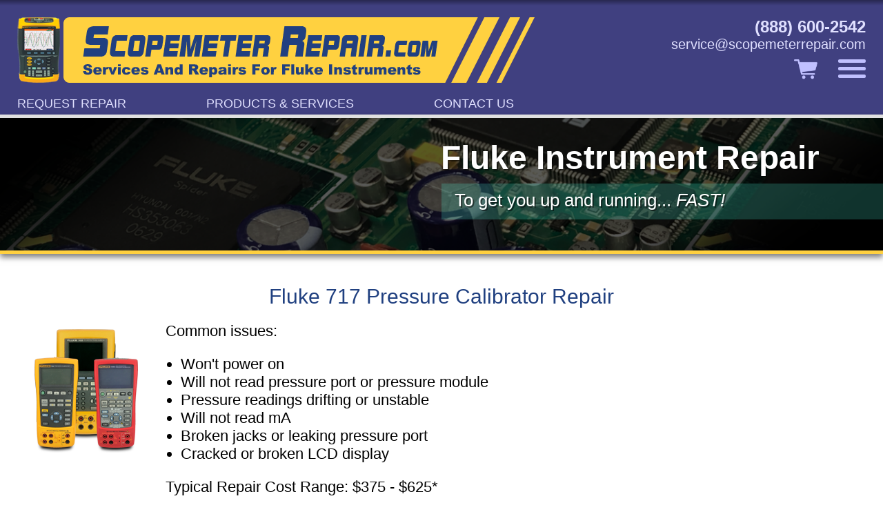

--- FILE ---
content_type: text/html
request_url: https://scopemeterrepair.com/repair/fluke-717-pressure-calibrator
body_size: 9752
content:


<!DOCTYPE HTML>
<html>
<head>
<title>Fluke 717 Pressure Calibrator Repair</title>
<meta name="description" content="ScopemeterRepair.com offers professional repair of Fluke 717 Pressure Calibrators. Common problems include unit won't power on, LCD display faded or has missing segments, won't read pressure port or pressure module, pressure readings drift or are unstable, will not read mA, and broken jacks or leaking pressure port." />
<meta name="viewport" content="width=device-width, initial-scale=1.0" />
<meta name="google-site-verification" content="O4ecg6yGvEdLfD0lprNAH48Dq4nBkdJPhUV8zNbVROQ" />
<link type="text/css" rel="stylesheet" href="/css/global.css" />
<link type="text/css" rel="stylesheet" href="/css/repair.css" />
<script type="text/javascript" src="/javascript/jquery-3.6.0.min.js"></script>
<script type="text/javascript" src="/javascript/jquery.mask.min.js"></script>
</head>
<body>
	<div id="top_shadow"></div>
	<div id="header_container" class="dynamic">
		<div id="header">
			<img id="logo" src="/images/logo_750x95.png" onclick="window.location = 'https://scopemeterrepair.com';" alt="Image of repair service for Fluke Scopemeters, documenting multi-function process temperature calibrators, and power quality recorder analyzers">
<div id="nav_container">
	<div id="contact_container">
		<a href="/contact">
			<div id="contact_phone">(888) 600-2542</div>
			<div id="contact_email">service@scopemeterrepair.com</div>
		</a>
	</div>
	<div class="clear"></div>
	<div id="menu_container">
		<div id="menu">
			<div id="menu_close">&#215;</div>
			<div id="menu_box">
				<a href="/repair"><div class="menu_item">REQUEST REPAIR</div></a>
				<a href="/catalog"><div class="menu_item">PRODUCTS &amp; SERVICES</div></a>
				<!--<a href="/quickorder"><div class="menu_item">QUICK ORDER FORM</div></a>-->
				<a href="/contact"><div class="menu_item">CONTACT</div></a>
				<div class="menu_divider"></div>
				<!--<a href="/account"><div class="menu_item">MY ACCOUNT</div></a>-->
				<a href="/login"><div class="menu_item">LOG IN</div></a>
			</div>
		</div>
	</div>
	<div id="menu_icon" class="glow">
		<div class="menu_bar"></div>
		<div class="menu_bar"></div>
		<div class="menu_bar"></div>
	</div>
	<img id="cart_icon" class="glow" src="/images/elements/cart2.png" onclick="window.location = '/cart';" alt="Image of cart for Fluke replacement parts and calibrator repair services">
</div>
<div class="clear"></div>
<div id="navigation">
	<div><a href="/repair">Request Repair</a></div>
	<div><a href="/catalog">Products &amp; Services</a></div>
	<div><a href="/contact">Contact Us</a></div>
</div>
		</div>
	</div>
	<div id="hero_container" class="dynamic">
		<div id="hero_dimmer"></div>
		<div id="hero_title">
			<h1>Fluke Instrument Repair</h1>
		</div>
		<div id="hero_content">To get you up and running... <i>FAST!</i></div>
	</div>
	<div id="content_container">
		<div id="content" class="dynamic">
			<div id="instrument_container" style="'); ?>">
				<div id="instrument_title"><h1 class="title">Fluke 717 Pressure Calibrator Repair</h1></div>
				<div id="instrument">
					<img class="instrument_image" src="/images/common/process.png" alt="Image showing repair services for Fluke 717 Pressure Calibrators">
					<div class="instrument_description">
						Common issues:
						<ul>
							<li>Won't power on</li><li>Will not read pressure port or pressure module</li><li>Pressure readings drifting or unstable</li><li>Will not read mA</li><li>Broken jacks or leaking pressure port</li><li>Cracked or broken LCD display</li>						</ul>
						<div>Typical Repair Cost Range: $375 - $625*</div>
						<div class="footnote">* Based on previous repairs; actual cost will be quoted after unit evaluation and may be more or less</div>
					</div>
				</div>
								<div class="hr"></div>
			</div>
			<div id="introduction" style="display:none;">
				<img class="instrument_image" src="/images/common/noimage.png" alt="Image showing repair services for Fluke 717 Pressure Calibrators">
				<div class="instrument_description">Our repair service is fast, easy, and professional. For over a decade, ScopemeterRepair.com has repaired hundreds of Fluke units for customers all around the&nbsp;world.</div>
			</div>
			<div id="how" class="title">How To Request Repair</div>
			<div id="instructions">
				<ol>
					<li>Tell us what is wrong with the instrument and who to contact by doing one of the&nbsp;following:
						<ul>
							<li>Print our <a href="https://scopemeterrepair.com/service_request_form.pdf" style="color:#0000FF;" target="_blank" tabindex="-1">Service Request Form&nbsp;<span><img class="pdf_icon" src="/images/elements/pdf.png"></span></a></li>
							<b>- OR -</b>
							<li>Fill out the repair form below.</li>
						</ul>
					</li>
					<li>Ship the unit to us using your choice of&nbsp;carrier. Our shipping address depends on what model you are sending and will be shown on the confirmation e-mail.</li>
					<li>We will diagnose the problem and send you a formal quote for&nbsp;repair.</li>
				</ol>
			</div>
			<div class="hr"></div>
			<div id="title" class="title">Repair Request Form</div>
			<!-- TEMPORARY LINE FOR REPAIR SERVICE PAUSE -->
			<!-- 
			<div style="text-align:left; background:#ffd040; border-radius:min(max(5px,2vw),10px); padding:min(max(10px,2vw),20px)"><b>Reminder:</b> we are not accepting any repair requests for Fluke Scopemeters, multimeters, or process meters during November, 2024. All parts orders and repairs of Fluke calibrators (5520A, 5700A, 9100, etc.) will continue to be processed&nbsp;normally.</div>
			<!-- -->
			<h3 class="section_title">Unit Information</h3>
			<div id="unit_form">
				<div id="form_cover">
					<img class="spinner" src="/images/elements/spinner.gif">
				</div>
				<div class="section">
					<div class="input_container float-left">
						<div class="input_title">Model*</div>
						<select id="model">
							<option disabled  hidden>Select Unit Model...</option>
							<option value="UNLISTED">Not Listed</option>
							<optgroup label="Analyzers"><option value="43" url="fluke-43-power-quality-analyzer">43 Power Quality Analyzer</option><option value="43B" url="fluke-43b-power-quality-analyzer">43B Power Quality Analyzer</option><option value="433" url="fluke-433-three-phase-power-quality-analyzer">433 Three-Phase Power Quality Analyzer</option><option value="434" url="fluke-434-three-phase-power-quality-analyzer">434 Three-Phase Power Quality Analyzer</option><option value="434-II" url="fluke-434-ii-three-phase-energy-analyzer">434-II Three-Phase Energy Analyzer</option><option value="435" url="fluke-435-three-phase-power-quality-analyzer">435 Three-Phase Power Quality Analyzer</option><option value="435-II" url="fluke-435-ii-power-quality-and-energy-analyzer">435-II Power Quality and Energy Analyzer</option><option value="437-II" url="fluke-437-ii-power-quality-and-energy-analyzer">437-II Power Quality And Energy Analyzer</option><option value="438-II" url="fluke-438-ii-power-quality-and-motor-analyzer">438-II Power Quality And Motor Analyzer</option><option value="1735" url="fluke-1735-power-logger">1735 Power Logger</option><option value="1750" url="fluke-1750-power-recorder">1750 Power Recorder</option></optgroup><optgroup label="Calibrators"><option value="5500A" url="fluke-5500a-calibrator">5500A Calibrator</option><option value="5502A" url="fluke-5502a-multi-product-calibrator">5502A Multi-Product Calibrator</option><option value="5520A" url="fluke-5520a-calibrator">5520A Calibrator</option><option value="5522A" url="fluke-5522a-calibrator">5522A Calibrator</option><option value="5700A" url="fluke-5700-calibrator">5700 Calibrator</option><option value="5720A" url="fluke-5720a-calibrator">5720A Calibrator</option><option value="9100" url="fluke-9100-calibrator">9100 Calibrator</option><option value="9530" url="">9530 Active Head</option></optgroup><optgroup label="Megohmmeters"><option value="1503" url="fluke-1503-insulation-tester">1503 Insulation Tester</option><option value="1507" url="fluke-1507-insulation-tester">1507 Insulation Tester</option><option value="1550B" url="fluke-1550b-megohmmeter">1550B MegOhmMeter</option><option value="1550C" url="fluke-1550c-insulation-tester">1550C Insulation Tester</option><option value="1555" url="fluke-1555-insulation-tester">1555 Insulation Tester</option><option value="1577" url="fluke-1577-insulation-multimeter">1577 Insulation Multimeter</option><option value="1587" url="fluke-1587-insulation-multimeter">1587 Insulation Multimeter</option></optgroup><optgroup label="Multimeters"><option value="83" url="fluke-83-multimeter">83 Multimeter</option><option value="85" url="fluke-85-multimeter">85 Multimeter</option><option value="87" url="fluke-87-multimeter">87 Multimeter</option><option value="88" url="fluke-88-automotive-meter">88 Automotive Meter</option><option value="89" url="fluke-89-multimeter">89 Multimeter</option><option value="175" url="fluke-175-multimeter">175 Multimeter</option><option value="177" url="fluke-177-multimeter">177 Multimeter</option><option value="179" url="fluke-179-multimeter">179 Multimeter</option><option value="187" url="fluke-187-multimeter">187 Multimeter</option><option value="189" url="fluke-189-multimeter">189 Multimeter</option><option value="233" url="fluke-233-multimeter">233 Multimeter</option><option value="287" url="fluke-287-multimeter">287 Multimeter</option><option value="289" url="fluke-289-multimeter">289 Multimeter</option><option value="787" url="fluke-787-processmeter">787 Processmeter</option><option value="789" url="fluke-789-processmeter">789 Processmeter</option></optgroup><optgroup label="Process"><option value="525A" url="fluke-525a-temperature-pressure-calibrator">525A Temperature/Pressure Calibrator</option><option value="712" url="fluke-712-rtd-calibrator">712 RTD Calibrator</option><option value="712B" url="fluke-712b-rtd-calibrator">712B RTD Calibrator</option><option value="714" url="fluke-714-thermocouple-calibrator">714 Thermocouple Calibrator</option><option value="714B" url="fluke-714b-thermocouple-calibrator">714B Thermocouple Calibrator</option><option value="715" url="fluke-715-volt-ma-calibrator">715 Volt/mA Calibrator</option><option value="717" selected url="fluke-717-pressure-calibrator">717 Pressure Calibrator</option><option value="718" url="fluke-718-pressure-calibrator">718 Pressure Calibrator</option><option value="718Ex" url="fluke-718ex-pressure-calibrator">718Ex Pressure Calibrator</option><option value="719" url="fluke-719-pressure-calibrator">719 Pressure Calibrator</option><option value="724" url="fluke-724-temperature-calibrator">724 Temperature Calibrator</option><option value="725" url="fluke-725-multifunction-process-calibrator">725 Multifunction Process Calibrator</option><option value="725Ex" url="fluke-725ex-multifunction-process-calibrator">725Ex Multifunction Process Calibrator</option><option value="726" url="fluke-726-precision-calibrator">726 Precision Calibrator</option><option value="741" url="fluke-741-documenting-process-calibrator">741 Documenting Process Calibrator</option><option value="741B" url="fluke-741b-documenting-process-calibrator">741B Documenting Process Calibrator</option><option value="743" url="fluke-743-documenting-process-calibrator">743 Documenting Process Calibrator</option><option value="743B" url="fluke-743b-documenting-process-calibrator">743B Documenting Process Calibrator</option><option value="744" url="fluke-744-documenting-process-calibrator">744 Documenting Process Calibrator</option><option value="753" url="fluke-753-documenting-process-calibrator">753 Documenting Process Calibrator</option><option value="754" url="fluke-754-documenting-process-calibrator">754 Documenting Process Calibrator</option><option value="7526A" url="fluke-7526a-precision-process-calibrator">7526A Precision Process Calibrator</option></optgroup><optgroup label="Scopemeters"><option value="91" url="fluke-91-scopemeter">91 Scopemeter</option><option value="91-II" url="fluke-91-scopemeter-series-ii">91 Scopemeter Series II</option><option value="92" url="fluke-92-scopemeter">92 Scopemeter</option><option value="92-II" url="fluke-92-scopemeter-series-ii">92 Scopemeter Series II</option><option value="92B" url="fluke-92b-scopemeter">92B Scopemeter</option><option value="92B-II" url="fluke-92b-scopemeter-series-ii">92B Scopemeter Series II</option><option value="93" url="fluke-93-scopemeter">93 Scopemeter</option><option value="95" url="fluke-95-scopemeter">95 Scopemeter</option><option value="96" url="fluke-96-scopemeter">96 Scopemeter</option><option value="96-II" url="fluke-96-scopemeter-series-ii">96 Scopemeter Series II</option><option value="96B" url="fluke-96b-scopemeter">96B Scopemeter</option><option value="96B-II" url="fluke-96b-scopemeter-series-ii">96B Scopemeter Series II</option><option value="97" url="fluke-97-scopemeter">97 Scopemeter</option><option value="97AUTO" url="fluke-97-auto-scopemeter">97 AUTO Scopemeter</option><option value="98" url="fluke-98-automotive-scopemeter">98 Automotive Scopemeter</option><option value="98-II" url="fluke-98-automotive-scopemeter-series-ii">98 Automotive Scopemeter Series II</option><option value="99" url="fluke-99-scopemeter">99 Scopemeter</option><option value="99-II" url="fluke-99-scopemeter-series-ii">99 Scopemeter Series II</option><option value="99B" url="fluke-99b-scopemeter">99B Scopemeter</option><option value="99B-II" url="fluke-99b-scopemeter-series-ii">99B Scopemeter Series II</option><option value="105" url="fluke-105-scopemeter">105 Scopemeter</option><option value="105-II" url="fluke-105-scopemeter-series-ii">105 Scopemeter Series II</option><option value="105B" url="fluke-105b-scopemeter">105B Scopemeter</option><option value="105B-II" url="fluke-105b-scopemeter-series-ii">105B Scopemeter Series II</option><option value="123" url="fluke-123-scopemeter">123 Scopemeter</option><option value="124" url="fluke-124-scopemeter">124 Scopemeter</option><option value="125" url="fluke-125-scopemeter">125 Scopemeter</option><option value="192" url="fluke-192-scopemeter">192 Scopemeter</option><option value="192B" url="fluke-192b-scopemeter">192B Scopemeter</option><option value="192C" url="fluke-192c-scopemeter">192C Scopemeter</option><option value="196" url="fluke-196-scopemeter">196 Scopemeter</option><option value="196B" url="fluke-196b-scopemeter">196B Scopemeter</option><option value="196C" url="fluke-196c-scopemeter">196C Scopemeter</option><option value="199" url="fluke-199-scopemeter">199 Scopemeter</option><option value="199B" url="fluke-199b-scopemeter">199B Scopemeter</option><option value="199C" url="fluke-199c-scopemeter">199C Scopemeter</option><option value="199XRAY" url="fluke-199xray-scopemeter">199XRAY Scopemeter</option><option value="215C" url="fluke-215c-scopemeter">215C Scopemeter</option><option value="225C" url="fluke-225c-scopemeter">225C Scopemeter</option><option value="190-062" url="fluke-190-062-scopemeter-series-ii">190-062 Scopemeter Series II</option><option value="190-102" url="fluke-190-102-scopemeter-series-ii">190-102 Scopemeter Series II</option><option value="190-104" url="fluke-190-104-scopemeter-series-ii">190-104 Scopemeter Series II</option><option value="190-202" url="fluke-190-202-scopemeter-series-ii">190-202 Scopemeter Series II</option><option value="190-204" url="fluke-190-204-scopemeter-series-ii">190-204 Scopemeter Series II</option><option value="190-502" url="fluke-190-502-scopemeter-series-ii">190-502 Scopemeter Series II</option><option value="190-504" url="fluke-190-504-scopemeter-series-ii">190-504 Scopemeter Series II</option></optgroup>						</select>
					</div>
					<div class="input_container float-left">
						<div class="input_title">Serial Number</div>
						<input id="serial">
					</div>
					<div class="input_container clear" style="align-items:start;">
						<div class="input_title">Problem Description</div>
						<div style="flex-grow:1;">
							<textarea id="description" rows="4"></textarea>
							<div class="footnote">* If your instrument's model is not listed, please note it above and <a href="/contact" style="color:#0000FF;" tabindex="-1">CONTACT&nbsp;US</a> for support&nbsp;options.</div>
						</div>
					</div>
				</div>
			</div>
			<h3 class="section_title">Contact Information</h3>
			<div id="customer_form" class="section">
				<div class="input_container float-left">
					<div class="input_title">Country</div>
					<select id="country">
						<option value="US">United States</option>
						<option value="CA">Canada</option>
						<option disabled>- - - - - - - - - -</option>
						<option value="AF">Afghanistan</option><option value="AL">Albania</option><option value="DZ">Algeria</option><option value="AS">American Samoa</option><option value="AD">Andorra</option><option value="AO">Angola</option><option value="AI">Anguilla</option><option value="AQ">Antarctica</option><option value="AG">Antigua and Barbuda</option><option value="AR">Argentina</option><option value="AM">Armenia</option><option value="AW">Aruba</option><option value="AU">Australia</option><option value="AT">Austria</option><option value="AZ">Azerbaijan</option><option value="BS">Bahamas</option><option value="BH">Bahrain</option><option value="BD">Bangladesh</option><option value="BB">Barbados</option><option value="BY">Belarus</option><option value="BE">Belgium</option><option value="BZ">Belize</option><option value="BJ">Benin</option><option value="BM">Bermuda</option><option value="BT">Bhutan</option><option value="BO">Bolivia</option><option value="BA">Bosnia and Herzegovina</option><option value="BW">Botswana</option><option value="BV">Bouvet Island</option><option value="BR">Brazil</option><option value="IO">British Indian Ocean Territory</option><option value="BN">Brunei Darussalam</option><option value="BG">Bulgaria</option><option value="BF">Burkina Faso</option><option value="BI">Burundi</option><option value="KH">Cambodia</option><option value="CM">Cameroon</option><option value="CA">Canada</option><option value="CV">Cape Verde</option><option value="KY">Cayman Islands</option><option value="CF">Central African Republic</option><option value="TD">Chad</option><option value="CL">Chile</option><option value="CN">China</option><option value="CX">Christmas Island</option><option value="CC">Cocos (Keeling) Islands</option><option value="CO">Colombia</option><option value="KM">Comoros</option><option value="CG">Congo</option><option value="CD">Congo, Democratic Republic</option><option value="CK">Cook Islands</option><option value="CR">Costa Rica</option><option value="CI">Cote D'Ivoire</option><option value="HR">Croatia</option><option value="CY">Cyprus</option><option value="CZ">Czech Republic</option><option value="DK">Denmark</option><option value="DJ">Djibouti</option><option value="DM">Dominica</option><option value="DO">Dominican Republic</option><option value="EC">Ecuador</option><option value="EG">Egypt</option><option value="SV">El Salvador</option><option value="GQ">Equatorial Guinea</option><option value="ER">Eritrea</option><option value="EE">Estonia</option><option value="ET">Ethiopia</option><option value="FK">Falkland Islands (Malvinas)</option><option value="FO">Faroe Islands</option><option value="FJ">Fiji</option><option value="FI">Finland</option><option value="FR">France</option><option value="GF">French Guiana</option><option value="PF">French Polynesia</option><option value="TF">French Southern Territories</option><option value="GA">Gabon</option><option value="GM">Gambia</option><option value="GE">Georgia</option><option value="DE">Germany</option><option value="GH">Ghana</option><option value="GI">Gibraltar</option><option value="GR">Greece</option><option value="GL">Greenland</option><option value="GD">Grenada</option><option value="GP">Guadeloupe</option><option value="GU">Guam</option><option value="GT">Guatemala</option><option value="GN">Guinea</option><option value="GW">Guinea-Bissau</option><option value="GY">Guyana</option><option value="HT">Haiti</option><option value="HM">Heard Island and Mcdonald Islands</option><option value="HN">Honduras</option><option value="HK">Hong Kong</option><option value="HU">Hungary</option><option value="IS">Iceland</option><option value="IN">India</option><option value="ID">Indonesia</option><option value="IQ">Iraq</option><option value="IE">Ireland</option><option value="IL">Israel</option><option value="IT">Italy</option><option value="JM">Jamaica</option><option value="JP">Japan</option><option value="JO">Jordan</option><option value="KZ">Kazakhstan</option><option value="KE">Kenya</option><option value="KI">Kiribati</option><option value="KW">Kuwait</option><option value="KG">Kyrgyzstan</option><option value="LA">Lao People's Democratic Republic</option><option value="LV">Latvia</option><option value="LB">Lebanon</option><option value="LS">Lesotho</option><option value="LR">Liberia</option><option value="LY">Libyan Arab Jamahiriya</option><option value="LI">Liechtenstein</option><option value="LT">Lithuania</option><option value="LU">Luxembourg</option><option value="MO">Macao</option><option value="MK">Macedonia</option><option value="MG">Madagascar</option><option value="MW">Malawi</option><option value="MY">Malaysia</option><option value="MV">Maldives</option><option value="ML">Mali</option><option value="MT">Malta</option><option value="MH">Marshall Islands</option><option value="MQ">Martinique</option><option value="MR">Mauritania</option><option value="MU">Mauritius</option><option value="YT">Mayotte</option><option value="MX">Mexico</option><option value="FM">Micronesia</option><option value="MD">Moldova</option><option value="MC">Monaco</option><option value="MN">Mongolia</option><option value="ME">Montenegro</option><option value="MS">Montserrat</option><option value="MA">Morocco</option><option value="MZ">Mozambique</option><option value="MM">Myanmar</option><option value="NA">Namibia</option><option value="NR">Nauru</option><option value="NP">Nepal</option><option value="NL">Netherlands</option><option value="AN">Netherlands Antilles</option><option value="NC">New Caledonia</option><option value="NZ">New Zealand</option><option value="NI">Nicaragua</option><option value="NE">Niger</option><option value="NG">Nigeria</option><option value="NU">Niue</option><option value="NF">Norfolk Island</option><option value="MP">Northern Mariana Islands</option><option value="NO">Norway</option><option value="OM">Oman</option><option value="PK">Pakistan</option><option value="PW">Palau</option><option value="PS">Palestinian Territory</option><option value="PA">Panama</option><option value="PG">Papua New Guinea</option><option value="PY">Paraguay</option><option value="PE">Peru</option><option value="PH">Philippines</option><option value="PN">Pitcairn</option><option value="PL">Poland</option><option value="PT">Portugal</option><option value="PR">Puerto Rico</option><option value="QA">Qatar</option><option value="RE">Reunion</option><option value="RO">Romania</option><option value="RU">Russia</option><option value="RW">Rwanda</option><option value="SH">Saint Helena</option><option value="KN">Saint Kitts and Nevis</option><option value="LC">Saint Lucia</option><option value="PM">Saint Pierre and Miquelon</option><option value="VC">Saint Vincent and the Grenadines</option><option value="WS">Samoa</option><option value="SM">San Marino</option><option value="ST">Sao Tome and Principe</option><option value="SA">Saudi Arabia</option><option value="SN">Senegal</option><option value="RS">Serbia</option><option value="SC">Seychelles</option><option value="SL">Sierra Leone</option><option value="SG">Singapore</option><option value="SK">Slovakia</option><option value="SI">Slovenia</option><option value="SB">Solomon Islands</option><option value="SO">Somalia</option><option value="ZA">South Africa</option><option value="GS">South Georgia and the South Sandwich Islands</option><option value="KR">South Korea</option><option value="ES">Spain</option><option value="LK">Sri Lanka</option><option value="SR">Suriname</option><option value="SJ">Svalbard and Jan Mayen</option><option value="SZ">Swaziland</option><option value="SE">Sweden</option><option value="CH">Switzerland</option><option value="TW">Taiwan</option><option value="TJ">Tajikistan</option><option value="TZ">Tanzania</option><option value="TH">Thailand</option><option value="TL">Timor-Leste</option><option value="TG">Togo</option><option value="TK">Tokelau</option><option value="TO">Tonga</option><option value="TT">Trinidad and Tobago</option><option value="TN">Tunisia</option><option value="TR">Turkey</option><option value="TM">Turkmenistan</option><option value="TC">Turks and Caicos Islands</option><option value="TV">Tuvalu</option><option value="UG">Uganda</option><option value="UA">Ukraine</option><option value="AE">United Arab Emirates</option><option value="GB">United Kingdom</option><option value="US">United States</option><option value="UM">United States Minor Outlying Islands</option><option value="UY">Uruguay</option><option value="UZ">Uzbekistan</option><option value="VU">Vanuatu</option><option value="VE">Venezuela</option><option value="VN">Vietnam</option><option value="VG">Virgin Islands, British</option><option value="VI">Virgin Islands, U.S.</option><option value="WF">Wallis and Futuna</option><option value="EH">Western Sahara</option><option value="YE">Yemen</option><option value="ZM">Zambia</option><option value="ZW">Zimbabwe</option>					</select>
				</div>
				<div class="row_container clear">
					<div class="input_container">
						<div class="input_title">Name</div>
						<input id="name" size="15" value="">
					</div>
					<div class="input_container">
						<div class="input_title">Company</div>
						<input id="company" size="15" value="">
					</div>
				</div>
				<div class="row_container">
					<div class="input_container">
						<div class="input_title">Address</div>
						<input id="address1" size="15" value="">
					</div>
					<div class="input_container">
						<div class="input_title">Apt, suite, etc.</div>
						<input id="address2" size="15" value="">
					</div>
				</div>
				<div class="row_container">
					<div class="input_container" style="flex:2">
						<div class="input_title">City</div>
						<input id="city" size="15" value="">
					</div>
					<div class="row_subcontainer">
						<div class="input_container" style="flex:2">
							<div class="input_title">State/Province</div>
							<input id="state" size="10" value="">
						</div>
						<div class="input_container" style="flex:1">
							<div class="input_title">Postal Code</div>
							<input id="postal_code" size="5" value="">
						</div>
					</div>
				</div>
				<div class="row_container">
					<div class="row_subcontainer">
						<div class="input_container">
							<div class="input_title">Phone 1</div>
							<input id="phone1" class="phone" size="12" value="">
						</div>
						<div class="input_container">
							<div class="input_title">Phone 2</div>
							<input id="phone2" class="phone" size="12" value="">
						</div>
					</div>
					<div class="input_container">
						<div class="input_title">E-Mail</div>
						<input id="email" class="email" size="20" value="">
					</div>
				</div>
			</div>
			<div id="submit" class="button"><span id="submit_cover"><img class="spinner" src="/images/elements/spinner.gif"></span>SUBMIT</div>
			<div id="submit_message"></div>
			<div class="hr"></div>
			<div class="title">Additional Information</div>
			<div id="information">
				<h3 class="section_title">What's next?</h3>
				<div>After submitting the form above, you will receive an e-mail confirmation with shipping instructions. Ship your unit to our receiving address:<br><br>ScopemeterRepair.com, LLC<br>5641 Broyles Rd<br>Hartville, MO 65667<br>United States</div> <!--the address shown in the e-mail. Multimeters will ship to our Eastern lab while Scopemeters, calibrators, analyzers, and process meters will ship to our Midwest&nbsp;lab.</div>-->
				<h3 class="section_title">Payment</h3>
				<div>No payment is due until all services are completed and the unit is ready to ship. We accept all major credit cards on our website and over the phone, PayPal, and checks or money&nbsp;orders.</div>
				<h3 class="section_title">Turnaround Time</h3>
				<div>Turnaround time is typically 5-10 business days but is workload-dependent and may vary. If you require immediate service, <a href="/contact" style="color:#0000FF;" tabindex="-1">CONTACT&nbsp;US</a> to let us know your requirements. We also offer 24-, 48-, and 72-hour turnaround times for most models for an additional&nbsp;fee.</div>
			</div>
		</div>
	</div>
	<div id="footer_wrapper" style="clear:both">
	<!--
	<div>
		<a href="/howtoorder">How To Order</a> | <a href="/quickorder">Quick Order Form</a>
	</div>
	-->
	<div>
		<a href="/repair">Request Repair</a> | <a href="/about">About Us</a> | <a href="/privacy">Privacy Policy</a> | <a href="/terms">Terms &amp; Conditions</a><br>&copy;2014 - 2026 ScopemeterRepair.com, LLC
	</div>

			<div style="margin:20px auto; width:135px">
				<script type="text/javascript" src="https://seal.geotrust.com/getgeotrustsslseal?host_name=scopemeterrepair.com&amp;size=S&amp;lang=en"></script><br>
				<a href="http://www.geotrust.com/ssl/" target="_blank"  style="color:#000000; text-decoration:none; font:bold 7px verdana,sans-serif; letter-spacing:.5px; text-align:center; margin:0px; padding:0px;"></a>
			</div></div>
<!-- Start of StatCounter Code -->
<script type="text/javascript">
	var sc_project = 5544497; 
	var sc_invisible = 1; 
	var sc_security = "4fe75625"; 
</script>
<script type="text/javascript" src="/javascript/counter.js"></script>
<!-- End of StatCounter Code -->
<!-- TEMPORARY FOR REPAIR ORDER PAUSE -->

<!--
<div id="pause_background" style="display:none; position:fixed; margin:0px; padding:0px; width:100%; height:100%; top:0px; left:0px; background:#000000; z-index:10000" class="transparent_70">&nbsp;</div>
	<div id="pause_popup" style="display:none; position:fixed; top:50%; left:50%; padding:0px; width:min(max(90vw,300px),600px); transform:translate(-50%,-50%); background:#ffffff; border:#204080 2px solid; border-radius:10px; z-index:20000">
		<div style="border-bottom: #FFE040 2px solid; text-align: center; padding-bottom: 5px; margin: 0px 20px 10px 20px;"><h2>Repair Orders for December,&nbsp;2025</h2></div>
		<div style="color:#000000; font-family: Tahoma, Arial, Helvetica, sans-serif; font-size: min(max(3vw, 12px), 18px); line-height:1.5em; padding-bottom:5px; margin: 0px 30px 10px 30px">
			NOTICE: for the month of December, we will not be accepting any repair orders for Fluke <u>Scopemeters</u>, <u>multimeters</u>, or <u>process meters</u>. However, repairs of <a href="https://scopemeterrepair.com/catalog/calibrators"><u>Fluke calibrators</u></a> will continue to be processed normally. <i>If you have an emergency, contact&nbsp;us&nbsp;here:</i><br><br>
			<center><a style="color:#0000FF" href="https://scopemeterrepair.com/contact">https://scopemeterrepair.com/contact</a></center><br><br>
			<div style="background: linear-gradient(#FFF0A0, #FFC040); border-radius: min(1vw, 6px); box-shadow: 2px 2px 4px #00000040; color: #204080; cursor: pointer; font-size: min(max(2vw, 12px), 16px); font-weight: bold; margin: auto; width: fit-content; padding: min(2vw, 10px) min(10vw, 40px); text-shadow: 1px 1px #FFFFFF40, -1px -1px #00000040; text-align: center;" onclick="document.getElementById('pause_background').style.display='none'; document.getElementById('pause_popup').style.display='none';">CLOSE</div>
		</div>
	</div>
</div>
<script type="text/javascript">
	if (!sessionStorage.getItem("PausePopup")) {
		document.getElementById('pause_background').style.display='block'; document.getElementById('pause_popup').style.display='block';
		sessionStorage.setItem("PausePopup", true);
	}
	window.onclick = function() {
		document.getElementById('pause_background').style.display='none'; document.getElementById('pause_popup').style.display='none';
	}
</script>
<!-- END TEMPORARY --></body>
<script type="text/javascript" src="/javascript/common_functions.js"></script>
<script>
// INITIAL PAGE LOAD
	setLocale('US');
	//if ($('#model').val()) {$('#serial').focus();}
	
// ELEMENT TRIGGERS
	$('#country').change(function() {
		setLocale($(this).val());
	});
	
	$('#email').keydown(function(e) {
		// Prevent TAB from advancing
		var code = e.keyCode || e.which;
		if (code == 9) {e.preventDefault();}
	});

	$('#menu_close').click(function() {
		$('#menu').css('transition-timing-function', 'ease-in').css('height', '0px');
	});
	
	$('#menu_icon').click(function() {
		$('#menu').css('transition-timing-function', 'ease-out').css('height', '480px');
	});
	
	$('#model').change(function() {
		if ($(this).val() == 'UNLISTED') {
			//window.location = "/repair";
			$('#description').focus();
		} else {
			$('#form_cover').show();
			window.location = "/repair/" + $('option:selected', this).attr('url');
		}
	});
	
	$('#serial').keydown(function(e) {
		var code = e.keyCode || e.which;
		if (code == 13) {$('#description').focus();}
	});
	
	$('#submit').click(function() {
		if (funcVerifyForm() == false) {return false;}
	// Form data is good, submit it
		$('#submit_cover').show();
		$('#submit_message').text('Submitting Request...');
		
		var strModel = $('#model').val();
		var strSerial = $('#serial').val();
		var strDescription = $('#description').val();
		var strCountry = $('#country').val();
		var strName = $('#name').val();
		var strCompany = $('#company').val();
		var strAddress1 = $('#address1').val();
		var strAddress2 = $('#address2').val();
		var strCity = $('#city').val();
		var strState = $('#state').val();
		var strPostalCode = $('#postal_code').val();
		var strPhone1 = $('#phone1').val();
		var strPhone2 = $('#phone2').val();
		var strEmail = $('#email').val();
		ajax = $.post('/repair.php', {action:'submit', model:strModel, serial:strSerial, description:strDescription, country:strCountry, name:strName, company:strCompany, address1:strAddress1, address2:strAddress2, city:strCity, state:strState, postal_code:strPostalCode, phone1:strPhone1, phone2:strPhone2, email:strEmail}, function(json) {
			ajax = false;
			switch(json.result) {
				case 'success':
					$('#submit_message').text('Success! Redirecting...');
					$(function() {
						$('<form action="../repair-success" method="post"><input type="hidden" name="model" value="' + $('#model').val() + '"></input><input type="hidden" name="id" value="' + json.id + '"></input></form>').appendTo('body').submit().remove();
					});
					break;
				case 'error':
					$('#submit_cover').hide();
					$('#submit_message').html('Error submitting form, contact Customer Service for&nbsp;assistance.');
					break;
			}
		}, 'json');
	});

// FUNCTIONS
function funcVerifyForm() {
	// Submit button has been clicked, validate form data
	var strModel = $('#model').val();
	var strSerial = $('#serial').val();
	var strDescription = $('#description').val();
	var strName = $('#name').val();
	var strCompany = $('#company').val();
	var strAddress1 = $('#address1').val();
	var strAddress2 = $('#address2').val();
	var strCity = $('#city').val();
	var strState = $('#state').val();
	var strPostalCode = $('#postal_code').val();
	var strPhone1 = $('#phone1').val();
	var strPhone2 = $('#phone2').val();
	var strEmail = $('#email').val();
	
	if (!strModel) {alert("Select a model"); return false;}
	if (strSerial == '') {alert("Enter the unit's serial number"); $('#serial').focus(); return false;}
	if (strDescription == '') {alert("Enter a description of the problem"); $('#description').focus(); return false;}
	if ((strName == '') && (strCompany == '')) {alert("Enter either a name or company"); $('#name').focus(); return false;}
	if (strAddress1 == '') {
		if (strAddress2 == '') {
			alert("Enter an address");
			$('#address1').focus();
			return false;
		} else {
			$('#address1').val($('#address2').val());
			$('#address2').val('');
		}
	}
	if (strCity == '') {alert("Enter a city"); $('#city').focus(); return false;}
	if (strPhone1 == '') {
		if (strPhone2 == '') {
			alert("Enter a phone number");
			$('#phone1').focus();
			return false;
		} else {
			$('#phone1').val($('#phone2').val());
			$('#phone2').val('');
		}
	}
	if (strEmail == '') {alert("Enter an e-mail address"); $('#email').focus(); return false;}
	var emailReg = /^([\w-\.]+@([\w-]+\.)+[\w-]{2,4})?$/;
	if (!emailReg.test(strEmail)) {alert("Enter a valid e-mail address"); $('#email').focus().select(); return false;}
	return true;
}


function setLocale(locale) {
	switch(locale) {
		case 'US':
			$('#state').attr('maxlength', 2).css('text-transform', 'uppercase').mask('SS');
			$('#postal_code').mask('00000');
			$('#phone1').mask('(000) 000-0000');
			$('#phone2').mask('(000) 000-0000');
			break;
		case 'CA':
			$('#state').attr('maxlength', 2).css('text-transform', 'uppercase').mask('SS');
			$('#postal_code').css('text-transform', 'uppercase').mask('S0S 0S0');
			$('#phone1').mask('(000) 000-0000');
			$('#phone2').mask('(000) 000-0000');
			break;
		default:
			$('#state').attr('maxlength', 50).css('text-transform', '').unmask();
			$('#postal_code').css('text-transform', '').unmask();
			$('#phone1').unmask();
			$('#phone2').unmask();
	}
}

</script>
</html>

--- FILE ---
content_type: text/css
request_url: https://scopemeterrepair.com/css/global.css
body_size: 2093
content:
@charset "utf-8";
/* CSS Document */

/* ELEMENTS */

a {
	border: inherit;
	color: inherit;
	font-size: inherit;
	padding: inherit;
	text-decoration: none;
}

body {
	color: #000000;
	display: flex;
	flex-direction: column;
	font-family: Arial, Helvetica, Tahoma, sans-serif;
	margin: 0px;
	min-height:100vh;
	padding: 0px;
}

h1 {
	color: #204080;
	font-family: Arial, Geneva, Tahoma, SansSerif, sans-serif;
	font-size: 24px;
	font-weight: bold;
	margin: 0px;
	padding: 0px;
}

h2 {
	color: #204080;
	font-family: Tahoma, Arial, Geneva, SansSerif, sans-serif;
	font-size: min(max(4vw, 18px), 24px);
	font-weight: normal;
	margin: min(2vw, 20px) 0px;
	padding-left: min(5vw, 50px);
}

h3 {
	color: #000000;
	font-family: Arial, Geneva, Tahoma, SansSerif, sans-serif;
	font-size: min(max(4vw, 18px), 24px);
	font-weight: bold;
	margin: 10px 0px;
	padding: 0px;
}

/* CLASSES */

.button {
	cursor: pointer;
	user-select: none;
}

.checkbox {
    border: 1px solid #C0C0C0;
    height: 20px;
	margin-right: 10px;
	min-width: 20px;
    width: 20px;
}

.checked {
	background-image: url("/images/elements/green-check-large.png");
	background-repeat: no-repeat;
}

.clear {
	clear: both;
}

.dynamic {
	padding: max(3vw, 15px);
	position: relative;
}
.float-left {
	float: left;
}

.float-right {
	float: right;
}

.glow:hover {
	-webkit-filter: drop-shadow(0px 0px 0.2vw #FFFFFF);
	filter: drop-shadow(0px 0px 0.2vw #FFFFFF);		
}

.hr {
    background: #FFD040;
    border-radius: 0.4vw;
	box-shadow: min(0.3vw, 3px) min(0.3vw, 3px) min(0.3vw, 3px) min(0.1vw, 1px) #00000040;
    height: min(0.7vw, 5px);
    margin: min(max(2vw, 10px), 30px) min(1vw, 10px);
}

.inline-block {
	display: inline-block;
}

.menu_bar {
    background: #C0C0FF;
    border-radius: 0.4vw;
    height: min(0.7vw, 5px);
    margin-bottom: min(1vw, 6px);
    width: min(5vw, 40px);
}

.menu_divider {
    /* border-top: 1px solid #404080; */
    /* border-bottom: 1px  solid #FFFFFF; */
    background: linear-gradient(#E0E0FF 0%, #404080 50%, white 50%, #E0E0FF 100%, transparent);
    height: 4px;
    margin: 10px;
}
.menu_item {
	color: #404080;
	cursor: pointer;
	font-family: Arial, Helvetica, Tahoma, sans-serif;
	letter-spacing: 0.15vw;
	padding: min(3vw, 20px);
	text-align: center;
	text-transform: uppercase;
	user-select: none;
}

.menu_item:hover {
	background: #404080;
	color: #E0E0FF;
}

.title {
	color: #204080;
	font-family: Tahoma, Arial, Helvetica, sans-serif;
	font-size: min(max(5vw, 20px), 30px);
	font-weight: normal;
	padding-left: min(5vw, 50px);
}

/* IDs */

#account_icon {
	cursor: pointer;
	margin-top: min(0.8vw, 8px);
	width: 35px;
}

#cart_icon {
	cursor: pointer;
	float: right;
	margin-right: min(5vw, 30px);
	position: relative;
	width: min(5vw, 34px);
	z-index: 5000;
}

#contact_container {
    color: #E0E0FF;
	display: none;
	float: right;
	font-family: Arial, Helvetica, Tahoma, sans-serif;
	margin-bottom: 10px;
	text-align: right;
}

#contact_container > div {
	cursor: pointer;
	user-select: none;
}

#contact_email {
    font-size: min(1.6vw, 20px);
}

#contact_phone {
	display: inline-block;
    font-size: min(3vw, 24px);
	font-weight: bold;
}

#content {
	/*max-width: 1250px;
	min-width: 280px;
	/*padding: min(2vw, 20px);*/
}

#content_container {
	background: #FFFFFF;
	flex: 1;
	margin: 0px auto;
	max-width: 1250px;
	min-width: 280px;
	text-align: center;
	width: 100%;
}

#footer_wrapper {
	background: #404080;
	border-top: min(0.7vw, 5px) solid #C0C0C0;
	color: #C0C0FF;
	font-family: Arial, Helvetica, Tahoma, sans-serif;
	font-size: min(max(3vw, 12px), 18px);
	padding: min(6vw, 20px);
	text-align: center;
}

#global_container {
	margin: 0px auto;
	max-width: 1250px;
	min-width: 280px;
	padding: max(3vw, 15px);
	position: relative;
	z-index: 1000;
}

#header {
	margin: 0px auto;
	max-width: 1250px;
	min-width: 280px;
}

#header_container {
	background: #404080;
	box-sizing: border-box;
	min-width: 280px;
	position: relative;
}

#hero_container {
    background: #000000;
    background-repeat: no-repeat;
    background-position: center;
    background-size: cover;
	box-shadow: min(1vw, 0px) min(1vw, 5px) min(1vw, 8px) 0px #00000080;
	border-top: min(0.7vw, 5px) solid #E0E0E0;
    border-bottom: min(0.7vw, 5px) solid #FFD040;
	height: max(min(15vw, 200px), 60px);
	min-width: 300px;
    padding: 0px;
	position: relative;
	text-shadow: 2px 2px #00000080;
	z-index: 1000;
}

#hero_dimmer {
	background: rgba(0, 0, 0, 65%);
	background: rgb(0, 0, 0, 65%);
	height: 100%;
	left: 0px;
	margin: 0px;
	padding: 0px;
	position: absolute;
	top: 0px;
	width: 100%;
	z-index: 1001;
}
#hero_title {
	margin: 0px auto;
	max-width: 1250px;
	min-width: 320px;
	text-align:right;
}

#hero_title h1 {
	color: #FFFFFF;
	font-family: Trebuchet MS, Arial;
	font-size: min(max(4vw, 22px), 48px);
	margin-right: min(max(6vw, 30px), 80px);
	padding-top: min(3vw, 30px);
	position: relative;
	z-index: 2000;
}

#hero_content {
	background: #50FFE030;
	background: rgba(80, 255, 224, 0.20);
	background: rgb(80, 255, 224, 0.20);
	color: #FFFFFF;
	font-family: Tahoma, Arial, Geneva, SansSerif, sans-serif;
	font-size: min(max(2vw, 16px), 32px);
    margin: min(1vw, 10px) 0 0 50%;
    padding: min(0.8vw, 10px) 0px min(1vw, 15px) min(1.5vw, 20px);
	position: relative;
	z-index: 2000;
}

#logo {
	cursor: pointer;
	float: left;
}

#menu {
	/*display: none;*/
    float: right;
    height: 0px;
    overflow: hidden;
    position: absolute;
    right: -20px;
	top: -10px;
    transition: height 0.5s;
    width: 320px;
	z-index: 4000;
}

#menu_box {
    background: #E0E0FF;
    border-radius: 10px 0px 10px 10px;
	box-shadow: 0px 5px 5px 0px #00000040;
	font-size: 16px;
	padding: 20px 0px;
    position: absolute;
    right: 10px;
    top: min(14vw, 60px);
    width: 300px;
}

#menu_close {
    background: #E0E0FF;
    border-radius: 10px 10px 0px 0px;
    color: #404080;
	cursor: pointer;
	font-size: min(max(30px,9vw),40px);
    height: min(14vw, 60px);
    position: absolute;
    right: 10px;
    text-align: center;
    top: 0px;
    width: min(10vw, 60px);
}

#menu_container {
	float: right;
	height: 0px;
	position: relative;
	width: 0px;
}

#menu_icon {
	cursor: pointer;
	float: right;
}

#nav_container {
	float: right;
	position: relative;
}

#navigation {
	color: #E0E0FF;
	display: none;
	font-size: min(2vw, 18px);
	justify-content: space-between;
	text-transform: uppercase;
	user-select: none;
	width: 720px;
}

#top_shadow {
    background: linear-gradient(#00000060, #00000000);
	height: min(1.5vw, 8px);
	left: 0px;
	position: fixed;
	top: 0px;
	width: 100%;
	z-index: 10000;
}

#user_container {
	display: flex;
	justify-content: right;
}

/* MEDIA QUERIES */

@media only screen and (max-width: 480px) {
	body {
		font-size: 14px;
	}
}

@media only screen and (min-width: 481px) {
	body {
		font-size: 16px;
	}
}

@media only screen and (max-width: 540px) {
	#hero_content {
		display: none;
	}
}

@media only screen and (min-width: 541px) {
	body {
		font-size: 18px;
	}
	#contact_container {
		display: inline-block;
	}
	
	#contact_email {
		display: none;
	}
}

@media only screen and (min-width: 760px) {
	body {
		font-size: 20px;
	}

	#contact_email {
		display: block;
	}
	
	#header_container {
		padding-bottom: 5px;
	}
	
	#navigation {
		display: flex;
		margin-top: 1vw;
	}
}

@media only screen and (max-width: 980px) {
	#user_container {
		display: none;
	}
}

@media only screen and (min-width: 981px) {
	body {
		font-size: 22px;
	}
	
	.dynamic {
		padding: 25px;
	}
	
	#global_container {
		padding: 30px;
	}
	
	#logo {
		height: 95px;
		width: 750px;
	}

	#navigation {
		margin-top: 20px;
		width: 720px;
	}
}

@media only screen and (max-width: 1080px) {
	#logo {
		height: 75%;
		width: 75%;
	}
	#navigation {
		width: 75%;
	}
}

@media only screen and (min-width: 1200px) {
}


--- FILE ---
content_type: text/css
request_url: https://scopemeterrepair.com/css/repair.css
body_size: 1766
content:
@charset "utf-8";
/* CSS Document */

/* ELEMENTS */

/* CLASSES */

.footnote {
	font-size: min(max(2.5vw, 12px), 16px);
	margin-top: min(3vw, 10px);
	min-width: 100%;
	width: min-content;
}

.form_ext {
	float: left;
	margin-left: 10%;
	width: 20%;
}

.form_phone {
	float: left;
	width: 60%;
}

.input_container {
	align-items: center;
	display: flex;
	flex: 1;
	flex-wrap: wrap;
	font-family: Arial, Verdana, Geneva, Tahoma, SansSerif, sans-serif;
	margin-bottom: min(2vw, 20px);
	text-align: left;
}

.input_container input, .input_container select, .input_container textarea {
	background: none;
	border: 1px solid #C0C0C0;
	border-radius: min(1vw, 5px);
	box-sizing: border-box;
	flex: 1;
	font-size: min(max(4vw, 16px), 20px);
	padding: min(0.8vw, 5px);
}

.input_container option {
	color: #404080;
}

.input_container option:disabled {
	color: #C0C0C0;
}

.input_title {
	color: #204080;
	font-size: min(max(4vw, 16px), 20px);
	margin-right: 10px;
	text-align: right;
	width: 150px;
}

.instruction_row {
	display: flex;
	margin-bottom: min(2vw, 20px);
}

.instrument_description {
	flex: 1;
	margin-left: min(3vw, 30px);
}


.instrument_description ul {
	padding-inline-start: 0px;
}

.instrument_description li {
	margin-left: 1em;
}

.instrument_image {
	align-self: start;
}

.phone {
	/*max-width: 200px;*/
}

.row_container {
	display: flex;
	flex-wrap: wrap;
}

.row_subcontainer {
	display: flex;
	flex: 3;
	flex-wrap: wrap;
}

.section {
	background: #E8F0FF;
	border-radius: min(2vw, 20px);
	padding: min(max(2vw, 10px), 20px)
}

.section_title {
	padding: 0px min(3vw,100px);
	text-align: left;
}

.spinner {
    left: 50%;
    position: absolute;
    top: 50%;
    transform: translate(-50%, -50%);
    width: 50px;
	z-index: 3000;
}

/* IDs */

#country {
	width: min(max(50vw, 230px), 350px);
	max-width: 240px
}

#customer_form {
	margin-bottom: min(5vw, 50px);	
}

#description {
	box-sizing: border-box;
	font-family: Arial, Verdana, Geneva, Tahoma, SansSerif, sans-serif;
	width: 100%;
}

#form {
	background: #20205080;
	border-radius: 10px;
	margin-top: min(5vw, 50px);
	width: max(300px, 40%);
}

#form_cover {
	background: #00000080;
	border-radius: min(2vw, 20px);
	display: none;
	height: 100%;
	position: absolute;
	width: 100%;
	z-index: 2000;
}

#form_title {
	color: #FFD040;
	font-family: Arial, Verdana, Geneva, Tahoma, SansSerif, sans-serif;
	font-size: min(max(3vw, 24px), 30px);
	font-weight: bold;
	margin: 20px;
	text-align: center;
}

#hero_container {
    background-image: url("/images/repair.png");
}

#how {
	margin-top: min(3vw, 30px);
	padding: 0px;
	text-align: center;
}

#information {
	text-align: left;
}

#information div {
	margin: 0px 0px min(5vw, 50px) min(6vw, 80px);
}

#instructions {
	color: #000000;
	font-family: Arial, Helvetica, Tahoma, sans-serif;
	margin-bottom: min(4vw, 30px);
	text-align: left;
}

#instructions img {
	margin-right: 10px;
}

#instructions li {
	margin-top: min(3vw, 12px);
}

#instructions ul li {
	margin-top: min(2vw, 8px);
}

#introduction {
	color: #000000;
	font-family: Arial, Helvetica, Tahoma, sans-serif;
	margin-top: min(5vw, 30px);
	text-align: left;
}

#instrument {
	color: #000000;
	display: flex;
	flex-wrap: nowrap;
	font-family: Arial, Helvetica, Tahoma, sans-serif;
	text-align: left;
}

#instrument_container {
	margin-bottom: min(5vw, 30px);
	text-align: center;
}

#instrument_title {
	min-width: 260px;
	padding: 20px 0px;
}

#instrument_title h1 {
	padding: 0px;
}

#model {
	width: min(max(50vw, 230px), 420px);
}

#pointers {
	margin-top: min(5vw, 30px);
	text-align: left;
}

#pointers div {
	font-size: 0.9em;
	margin: 1em 0px;
}

#serial {
	width: 150px;
	max-width: 150px;
	text-transform: uppercase;
}

#slogan {
	color: #FFFFFF;
	font-family: Arial Black, Gadget, Arial, Helvetica, Tahoma, sans-serif;
	font-weight: 700;
	font-size: min(4vw, 40px);
	text-align: center;
	width: 100%;
}

#submit {
	align-content: center;
	background: linear-gradient(#80E0A0, #407050);
	border-radius: 10px;
	box-shadow: 2px 2px 5px 0px #00000080;
	color: #FFFFFF;
	display: flex;
	flex-direction: column;
	font-family: Arial;
	font-size: min(max(3vw, 18px), 24px);
	font-weight: bold;
	height: min(max(12.5vw, 75px), 100px);
	justify-content: center;
	/*line-height: min(3.75vw, 30px);*/
	margin: 50px auto 20px auto;
	position: relative;
	text-align: center;
	text-shadow: 0px -1px 2px #00000060;
	width: min(max(25vw, 150px), 200px);
}

#submit:hover {
	background: radial-gradient(ellipse 200% 125% at top, #90F0B0, #407050);
}

#submit_cover {
    background: #404040A0;
    border-radius: inherit;
	cursor: default;
	display: none;
    height: 100%;
    position: absolute;
    width: 100%;
}

#submit_message {
	color: #E00000;
	height: 50px;
}

#test {
	border: 1px solid #C0C0C0;
	border-radius: 5px;
	font-family: Arial;
	font-size: 24px;
	padding: 5px;
	width: 300px;
}

#title {
	margin: 20px;
	padding: 0px;
	text-align: center;
}

#unit_form {
	margin-bottom: min(5vw, 50px);
	position: relative;
}

#welcome {
	float: left;
	margin-top: min(5vw, 50px);
	width: 60%;
}

/* MEDIA QUERIES */

@media only screen and (max-width: 480px) {
	.input_title {
		text-align: left;
		width: min(max(70vw, 200px), 320px);
	}
	
	.pdf_icon {
		height: 12px;
	}
	
	#description {
		height: 100px;
	}
	
	#introduction, #instructions {
		font-size: 15px;
	}
	
	#serial {
		width: min(max(50vw, 230px), 300px);
	}
}

@media only screen and (min-width: 481px) {
	.input_container {
		flex-wrap: nowrap;
	}
	
	.pdf_icon {
		height: 16px;
	}
	
	#description {
		height: 85px;
	}
	
	#introduction, #instructions {
		font-size: 18px;
	}
}

@media only screen and (max-width: 540px) {
	.instrument_image {
		height: 30%;
		width: 30%;
	}
	
	#pointers {
		display: none;
	}
}

@media only screen and (min-width: 720px) {
	.row_subcontainer {
		flex-wrap: nowrap;
	}

	#introduction, #instructions {
		font-size: 20px;
	}
}

@media only screen and (min-width: 981px) {
	.pdf_icon {
		height: 20px;
	}

	#description {
		height: 60px;
	}
	
	#introduction, #instructions {
		font-size: 22px;
	}
}

@media only screen and (max-width: 1080px) {
}

@media only screen and (min-width: 1200px) {
}


--- FILE ---
content_type: application/javascript
request_url: https://scopemeterrepair.com/javascript/common_functions.js
body_size: 616
content:
var ajax;
window.onbeforeunload = function() {
	if (ajax) {ajax.abort();}
};

$('.alpha_only').keyup(function(e) {
	$(this).val(($(this).val()).replace(/[^a-z\s\x7F-\xFF\.]/gi,''));
}).change(function(e) {
	$('.alpha_only').keyup();
}).blur(function(e) {
	$(this).val(trimString($(this).val()))
});

$('.checkbox').click(function(e) {
	// To build a toggle box, put all grouped checkboxes in a container with the class checkbox_container and give each member the class checkbox_group
	if ($(this).hasClass('checkbox_disabled')) {return false;}
	if ($(this).hasClass('checked')) {$(this).removeClass('checked');} else {$(this).addClass('checked');}
	if ($(this).hasClass('checkbox_group')) {$(this).parents('.checkbox_container').find('.checkbox_group').not(this).removeClass('checked');}
	if ($(this).hasClass('check_all')) {
		if ($(this).hasClass('checked')) {$('.'+ this.id).addClass('checked');} else {$('.' + this.id).removeClass('checked');}
	}
});

$('.click_select').click(function(e) {
	$(this).select();
});

$('.email').blur(function(e) {
	$(this).val(($(this).val()).replace(/[^a-z0-9\x7F-\xFF_\-\+\.@]/gi,'').replace(/^((?:[^@]+@){1})([^@]+)@*/g,'$1$2'));
});

$('.integers_only').keyup(function(e) {
	$(this).val(($(this).val()).replace(/[^0-9]/g,''));
}).change(function(e) {
	$('.integers_only').keyup();
});

$('.phone').keyup(function(e) {
	$(this).val(($(this).val()).replace(/[^0-9-\+\(\)\s]/g,''));
}).change(function(e) {
	$('.phone').keyup();
});

function trimString(string) {
	// Trims whitespace and replaces double-spaces (or more) with a single space
	return (string.replace(/^[\s]*|[\s]*$/g, '')).replace(/\s{2,}/g, ' ');
}